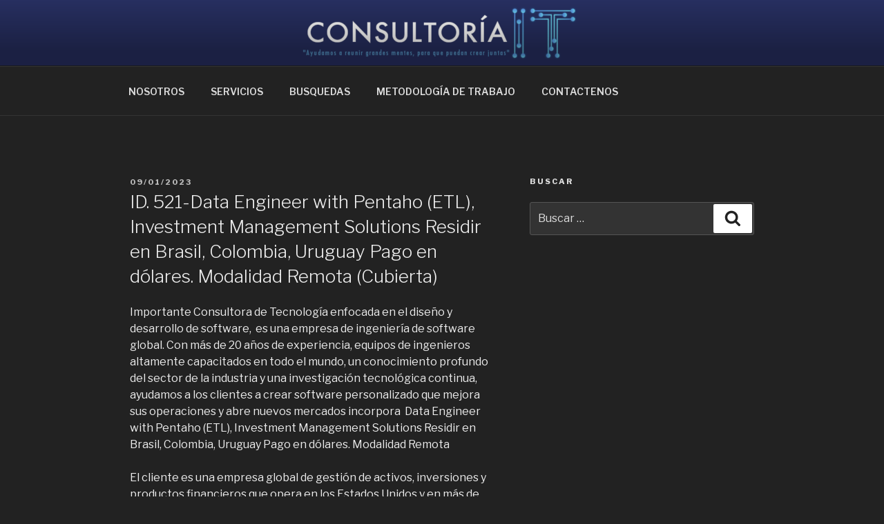

--- FILE ---
content_type: application/javascript
request_url: https://d3nol4oy0mr26b.cloudfront.net/wp-content/plugins/advanced-backgrounds/assets/awb/awb.min.js
body_size: 3056
content:
/*! For license information please see awb.js.LICENSE.txt */
!function(){"use strict";function t(t,e,a){var i,n=a||{},o=n.noTrailing,r=void 0!==o&&o,s=n.noLeading,l=void 0!==s&&s,d=n.debounceMode,c=void 0===d?void 0:d,w=!1,h=0;function g(){i&&clearTimeout(i)}function b(){for(var a=arguments.length,n=new Array(a),o=0;o<a;o++)n[o]=arguments[o];var s=this,d=Date.now()-h;function b(){h=Date.now(),e.apply(s,n)}function u(){i=void 0}w||(l||!c||i||b(),g(),void 0===c&&d>t?l?(h=Date.now(),r||(i=setTimeout(c?u:b,t))):b():!0!==r&&(i=setTimeout(c?u:b,void 0===c?t-d:t)))}return b.cancel=function(t){var e=(t||{}).upcomingOnly,a=void 0!==e&&e;g(),w=!a},b}const{AWBData:e={}}=window,a=window.jQuery,i=a(window),n=a(document),o=/Android|iPhone|iPad|iPod|BlackBerry|Windows Phone/g.test(navigator.userAgent||navigator.vendor||window.opera),r=!!document.documentMode,s=!r&&!!window.StyleMedia,l="undefined"!=typeof InstallTrigger,d=/constructor/i.test(window.HTMLElement)||"[object SafariRemoteNotification]"===(!window.safari||"undefined"!=typeof safari&&safari.pushNotification).toString(),c=!!window.chrome&&!!window.chrome.webstore,w=!!window.opr&&!!window.opr.addons||!!window.opera||navigator.userAgent.indexOf(" OPR/")>=0,h=a("#twentytwenty-style-css, #twenty-twenty-style-css, #twenty-twenty-one-style-css").length;let g=!1,b=!1;function u(t,e){const a=t[0].getBoundingClientRect();let i=1;if(a.right<=0||a.left>=window.innerWidth)i=0;else if(a.bottom<0&&a.top<=window.innerHeight)i=0;else{const t=Math.max(0,a.height+a.top),e=Math.max(0,a.height-(a.top+a.height-window.innerHeight)),n=Math.max(0,-a.top),o=Math.max(0,a.top+a.height-window.innerHeight);a.height<window.innerHeight?i=1-(n||o)/a.height:t<=window.innerHeight?i=t/window.innerHeight:e<=window.innerHeight&&(i=e/window.innerHeight),i=i<0?0:i}return e?[i,a]:i}e.settings&&e.settings.disable_parallax&&e.settings.disable_parallax.length&&e.settings.disable_parallax.forEach((t=>{if(!g)switch(t){case"everywhere":g=!0;break;case"mobile":g=o;break;case"ie":g=r;break;case"edge":g=s;break;case"firefox":g=l;break;case"safari":g=d;break;case"chrome":g=c;break;case"opera":g=w}})),e.settings&&e.settings.disable_video&&e.settings.disable_video.length&&e.settings.disable_video.forEach((t=>{if(!b)switch(t){case"everywhere":b=!0;break;case"mobile":b=o;break;case"ie":b=r;break;case"edge":b=s;break;case"firefox":b=l;break;case"safari":b=d;break;case"chrome":b=c;break;case"opera":b=w}}));let m,p=!1,f=1;const v=t(200,((t,e,i)=>{!function(t,e,i){let n,o,r;p.each((function(){const s=a(this);n=s.data("awb-mouse-data"),"object"==typeof n&&(n.is_in_viewport||i&&f)&&(i?(o=-n.size*t,r=-n.size*e):(o=(n.rect.width-(t-n.rect.left))/n.rect.width,r=(n.rect.height-(e-n.rect.top))/n.rect.height,(o>1||o<0||r>1||r<0)&&(o=.5,r=.5),o=n.size*(o-.5)*2,r=n.size*(r-.5)*2),i&&f?s.css({transform:`translateX(${o}px) translateY(${r}px) translateZ(0)`}):s.css({transition:`transform ${i?2:n.speed}s  cubic-bezier(.22, .63, .6, .88)`,transform:`translateX(${o}px) translateY(${r}px) translateZ(0)`}))})),f=0}(t,e,i)}));function k(t){clearTimeout(m),t?function(){const t=a(".nk-awb .nk-awb-wrap.nk-awb-mouse-parallax").children(".nk-awb-inner");t.length&&(p?p=t:(p=t,o&&window.DeviceOrientationEvent?i.on("deviceorientation",(t=>{v(t.originalEvent.gamma/90,t.originalEvent.beta/180,!0)})):i.on("mousemove",(t=>{v(t.clientX,t.clientY)})))),p&&p.each((function(){const t=a(this),e=t.parent(),i=parseFloat(e.attr("data-awb-mouse-parallax-size"))||30,n=parseFloat(e.attr("data-awb-mouse-parallax-speed"))||1e4;t.data("awb-mouse-data",{is_in_viewport:u(e)?e.is(":visible"):0,rect:e[0].getBoundingClientRect(),size:i,speed:n/1e3}),t.css({left:-i,right:-i,top:-i,bottom:-i})}))}():m=setTimeout(m,100)}function x(){a(".nk-awb:not(.wpb_column)").children('.nk-awb-wrap[data-awb-stretch="true"]').each((function(){const t=a(this),e=this.getBoundingClientRect(),{left:i}=e,n=window.innerWidth-e.right,o=parseFloat(t.css("margin-left")||0),r=parseFloat(t.css("margin-right")||0);t.css({"margin-left":o-i,"margin-right":r-n})})),a(".nk-awb.wpb_column").children('.nk-awb-wrap[data-awb-stretch="true"]').each((function(){const t=a(this),e=t.closest(".vc_row"),i=t.closest(".wpb_column"),n=this.getBoundingClientRect(),o=e[0].getBoundingClientRect(),r=i[0].getBoundingClientRect(),s=n.left,l=window.innerWidth-n.right,d=o.left+(parseFloat(e.css("padding-left"))||0),c=window.innerWidth-o.right+(parseFloat(e.css("padding-right"))||0),w=r.left,h=window.innerWidth-r.right,g={"margin-left":0,"margin-right":0};if(Math.round(d)===Math.round(w)){const e=parseFloat(t.css("margin-left")||0);g["margin-left"]=e-s}if(Math.round(c)===Math.round(h)){const e=parseFloat(t.css("margin-right")||0);g["margin-right"]=e-l}t.css(g)})),e.settings&&e.settings.full_width_fallback&&a(".nk-awb.alignfull").each((function(){const t=a(this).children(".nk-awb-wrap");if(!t[0])return;const e=t[0].getBoundingClientRect(),{left:i}=e,n=window.innerWidth-e.right,{bottom:o}=e,r=parseFloat(t.css("margin-left")||0),s=parseFloat(t.css("margin-right")||0),l=parseFloat(t.css("margin-bottom")||0);let d=r-i,c=s-n,w="";if(t.closest(".ghostkit-col").length){const e=t.closest(".ghostkit-grid"),a=t.closest(".ghostkit-col"),h=e[0].getBoundingClientRect(),g=a[0].getBoundingClientRect(),b=h.left,u=window.innerWidth-h.right,m=g.left,p=window.innerWidth-g.right,f=g.bottom;Math.round(b)!==Math.round(m)&&(d=m-i+r),Math.round(u)!==Math.round(p)&&(c=p-n+s),w=l-(f-o)}t.css({"margin-left":d,"margin-right":c,"margin-bottom":w})}))}function y(){a(".nk-awb .nk-awb-inner img").each((function(){if(!a(this)[0])return;const t=window.getComputedStyle(this,null);if(t&&t.objectFit&&"cover"===t.objectFit){const t=parseInt(this.getAttribute("height"),10),e=parseInt(this.getAttribute("width"),10);if(t){let a=this.clientWidth;e/t>this.clientWidth/this.clientHeight&&(a=parseInt(this.clientHeight*e/t,10)),this.setAttribute("sizes",`${a}px`)}}}))}i.on("resize scroll orientationchange load",k),setInterval(k,3e3);let _="";n.on("jetpack-lazy-loaded-image",".jarallax-img",(t=>{const e=a(t.target).parent().parent();e[0].jarallax&&e[0].jarallax.image&&e[0].jarallax.image.$item&&(e[0].jarallax.image.$item=t.target)})),window.nkAwbInit=function(){const t=a(".nk-awb .nk-awb-wrap[data-awb-mouse-parallax-size]:not(.nk-awb-mouse-parallax)");t.length&&(t.addClass("nk-awb-mouse-parallax"),k(!0)),a(".nk-awb-after-vc_row").each((function(){const t=a(this);let e=t.prev(".vc_clearfix");e=!!e.length&&e;const i=(e||t).prev(".vc_row:not(.nk-awb)");if(i.length){const e=t.children(".nk-awb-wrap");i.is("[data-vc-full-width=true]")&&e.removeAttr("data-awb-stretch"),i.addClass("nk-awb"),i.append(e)}t.remove()})),a(".nk-awb-after-vc_column").each((function(){const t=a(this),e=t.prev(".wpb_column:not(.nk-awb)"),i=e.closest(".vc_row");if(e.length){const a=t.children(".nk-awb-wrap");i.is("[data-vc-stretch-content=true]")&&a.removeAttr("data-awb-stretch"),e.addClass("nk-awb"),e.append(a)}t.remove()})),function(){if(window.GHOSTKIT)return;const t=a(".nk-awb[data-ghostkit-styles]");if(t.length){t.each((function(){_+=a(this).attr("data-ghostkit-styles"),a(this).removeAttr("data-ghostkit-styles")}));let e=a("#ghostkit-awb-custom-css-inline-css");e.length||(e=a('<style id="ghostkit-awb-custom-css-inline-css">').appendTo("head")),e.html(_)}}(),x(),y(),void 0!==a.fn.jarallax&&a(".nk-awb .nk-awb-wrap:not(.nk-awb-rendered)").each((function(){const t=a(this).addClass("nk-awb-rendered"),e=t.attr("data-awb-type"),i=t.attr("data-awb-image-background-size"),n=t.attr("data-awb-image-background-position");let r=!1,s=0,l=0,d=0,c=!0,w=!0,u=!1,m=t.attr("data-awb-parallax"),p=t.attr("data-awb-parallax-speed"),f="true"===t.attr("data-awb-parallax-mobile")||"1"===t.attr("data-awb-parallax-mobile");if("yt_vm_video"!==e&&"video"!==e||(r=t.attr("data-awb-video"),s=parseFloat(t.attr("data-awb-video-start-time"))||0,l=parseFloat(t.attr("data-awb-video-end-time"))||0,d=parseFloat(t.attr("data-awb-video-volume"))||0,c="false"!==t.attr("data-awb-video-loop"),w="true"===t.attr("data-awb-video-always-play"),u="1"===t.attr("data-awb-video-mobile")||"true"===t.attr("data-awb-video-mobile"),!r||m||p||(m="scroll",p=1,f=u)),!m&&!r){const e=t.attr("data-awb-image-background-size")||"cover",a=t.attr("data-awb-image-background-position")||"50% 50%";return void t.find(".jarallax-img").css({objectFit:e,objectPosition:a})}const v={type:m,speed:p,disableParallax(){return g||!f&&o},disableVideo(){return b||!u&&o},imgSize:i||"cover",imgPosition:n||"50% 50%"};"pattern"===i&&(v.imgSize="auto",v.imgRepeat="repeat"),r&&(v.speed=m?p:1,v.videoSrc=r,v.videoStartTime=s,v.videoEndTime=l,v.videoVolume=d,v.videoLoop=c,v.videoPlayOnlyVisible=!w);const k=t.children(".nk-awb-inner"),x=k.find("picture .jarallax-img");x.length&&(x.removeClass("jarallax-img"),x.closest("picture").addClass("jarallax-img")),h&&(v.onInit=function(){k.children().addClass("intrinsic-ignore")}),k.jarallax(v)}))},window.nkAwbInit();const M=t(200,(()=>{window.nkAwbInit()}));window.MutationObserver?new window.MutationObserver(M).observe(document.documentElement,{childList:!0,subtree:!0}):a(document).on("DOMContentLoaded DOMNodeInserted load",(()=>{M()})),i.on("resize orientationchange load",t(200,x)),i.on("resize orientationchange load",t(200,y))}();